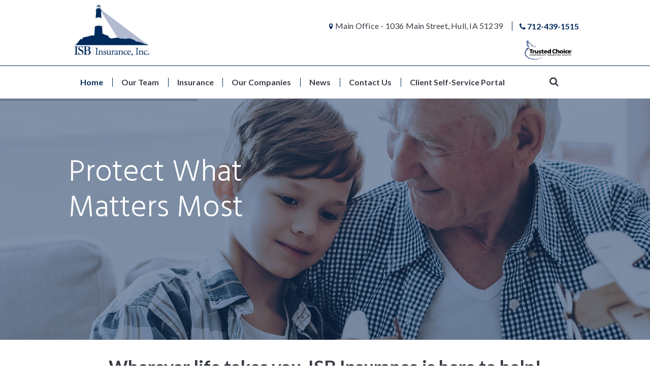

--- FILE ---
content_type: text/html; charset=UTF-8
request_url: https://isbinsurance.com/
body_size: 17521
content:
<!DOCTYPE html>
<html lang="en-US" class="scheme_original">

<head>
	<meta name='robots' content='index, follow, max-image-preview:large, max-snippet:-1, max-video-preview:-1' />
		<meta charset="UTF-8" />
		<meta name="viewport" content="width=device-width, initial-scale=1, maximum-scale=1">
		<meta name="format-detection" content="telephone=no">
	
		<link rel="profile" href="http://gmpg.org/xfn/11" />
		<link rel="pingback" href="https://isbinsurance.com/xmlrpc.php" />
		
	<!-- This site is optimized with the Yoast SEO plugin v26.6 - https://yoast.com/wordpress/plugins/seo/ -->
	<title>Home | Iowa State Bank Insurance, Inc.</title>
	<meta name="description" content="Home | Iowa State Bank Insurance, Inc. has experts in agriculture, auto, business, health, home and life insurance at 13 convenient locations in Northwest Iowa to serve you. We work with the nation&#039;s top insurance companies to provide you with the best coverage." />
	<link rel="canonical" href="https://isbinsurance.com/" />
	<meta property="og:locale" content="en_US" />
	<meta property="og:type" content="website" />
	<meta property="og:title" content="Home | Iowa State Bank Insurance, Inc." />
	<meta property="og:description" content="Home | Iowa State Bank Insurance, Inc. has experts in agriculture, auto, business, health, home and life insurance at 13 convenient locations in Northwest Iowa to serve you. We work with the nation&#039;s top insurance companies to provide you with the best coverage." />
	<meta property="og:url" content="https://isbinsurance.com/" />
	<meta property="og:site_name" content="Iowa State Bank Insurance Services Inc." />
	<meta property="article:modified_time" content="2025-02-25T15:19:24+00:00" />
	<meta name="twitter:card" content="summary_large_image" />
	<script type="application/ld+json" class="yoast-schema-graph">{"@context":"https://schema.org","@graph":[{"@type":"WebPage","@id":"https://isbinsurance.com/","url":"https://isbinsurance.com/","name":"Home | Iowa State Bank Insurance, Inc.","isPartOf":{"@id":"https://isbinsurance.com/#website"},"about":{"@id":"https://isbinsurance.com/#organization"},"datePublished":"2016-06-03T11:26:25+00:00","dateModified":"2025-02-25T15:19:24+00:00","description":"Home | Iowa State Bank Insurance, Inc. has experts in agriculture, auto, business, health, home and life insurance at 13 convenient locations in Northwest Iowa to serve you. We work with the nation's top insurance companies to provide you with the best coverage.","breadcrumb":{"@id":"https://isbinsurance.com/#breadcrumb"},"inLanguage":"en-US","potentialAction":[{"@type":"ReadAction","target":["https://isbinsurance.com/"]}]},{"@type":"BreadcrumbList","@id":"https://isbinsurance.com/#breadcrumb","itemListElement":[{"@type":"ListItem","position":1,"name":"Home"}]},{"@type":"WebSite","@id":"https://isbinsurance.com/#website","url":"https://isbinsurance.com/","name":"Iowa State Bank Insurance Services Inc.","description":"Iowa State Bank Insurance Services Inc. | Orange City, Iowa | Hull, Iowa | Sanborn, Iowa | Remsen, Iowa |  Ireton, Iowa | Paulina, Iowa | Sheldon, Iowa","publisher":{"@id":"https://isbinsurance.com/#organization"},"potentialAction":[{"@type":"SearchAction","target":{"@type":"EntryPoint","urlTemplate":"https://isbinsurance.com/?s={search_term_string}"},"query-input":{"@type":"PropertyValueSpecification","valueRequired":true,"valueName":"search_term_string"}}],"inLanguage":"en-US"},{"@type":"Organization","@id":"https://isbinsurance.com/#organization","name":"Iowa State Bank Insurance Services, Inc.","url":"https://isbinsurance.com/","logo":{"@type":"ImageObject","inLanguage":"en-US","@id":"https://isbinsurance.com/#/schema/logo/image/","url":"https://isbinsurance.com/wp-content/uploads/2018/11/IowaStateBankInsuranceIncLogo.png","contentUrl":"https://isbinsurance.com/wp-content/uploads/2018/11/IowaStateBankInsuranceIncLogo.png","width":400,"height":250,"caption":"Iowa State Bank Insurance Services, Inc."},"image":{"@id":"https://isbinsurance.com/#/schema/logo/image/"}}]}</script>
	<!-- / Yoast SEO plugin. -->


<link rel='dns-prefetch' href='//fonts.googleapis.com' />
<link rel="alternate" type="application/rss+xml" title="Iowa State Bank Insurance Services Inc. &raquo; Feed" href="https://isbinsurance.com/feed/" />
<link rel="alternate" title="oEmbed (JSON)" type="application/json+oembed" href="https://isbinsurance.com/wp-json/oembed/1.0/embed?url=https%3A%2F%2Fisbinsurance.com%2F" />
<link rel="alternate" title="oEmbed (XML)" type="text/xml+oembed" href="https://isbinsurance.com/wp-json/oembed/1.0/embed?url=https%3A%2F%2Fisbinsurance.com%2F&#038;format=xml" />
		<!-- This site uses the Google Analytics by MonsterInsights plugin v9.11.0 - Using Analytics tracking - https://www.monsterinsights.com/ -->
		<!-- Note: MonsterInsights is not currently configured on this site. The site owner needs to authenticate with Google Analytics in the MonsterInsights settings panel. -->
					<!-- No tracking code set -->
				<!-- / Google Analytics by MonsterInsights -->
		<style id='wp-img-auto-sizes-contain-inline-css' type='text/css'>
img:is([sizes=auto i],[sizes^="auto," i]){contain-intrinsic-size:3000px 1500px}
/*# sourceURL=wp-img-auto-sizes-contain-inline-css */
</style>
<style id='wp-emoji-styles-inline-css' type='text/css'>

	img.wp-smiley, img.emoji {
		display: inline !important;
		border: none !important;
		box-shadow: none !important;
		height: 1em !important;
		width: 1em !important;
		margin: 0 0.07em !important;
		vertical-align: -0.1em !important;
		background: none !important;
		padding: 0 !important;
	}
/*# sourceURL=wp-emoji-styles-inline-css */
</style>
<link rel='stylesheet' id='dashicons-css' href='https://isbinsurance.com/wp-includes/css/dashicons.min.css?ver=6.9' type='text/css' media='all' />
<link rel='stylesheet' id='essgrid-blocks-editor-css-css' href='https://isbinsurance.com/wp-content/plugins/essential-grid/admin/includes/builders/gutenberg/build/index.css?ver=1745897036' type='text/css' media='all' />
<link rel='stylesheet' id='insurance-ancora-font-google_fonts-style-css' href='//fonts.googleapis.com/css?family=Lato:300,300italic,400,400italic,700,700italic|Hind:400,300,500,600,700&#038;subset=latin,latin-ext' type='text/css' media='all' />
<link rel='stylesheet' id='insurance-ancora-fontello-style-css' href='https://isbinsurance.com/wp-content/themes/insurance-ancora/css/fontello/css/fontello.css' type='text/css' media='all' />
<link rel='stylesheet' id='insurance-ancora-main-style-css' href='https://isbinsurance.com/wp-content/themes/insurance-ancora-child/style.css' type='text/css' media='all' />
<link rel='stylesheet' id='insurance-ancora-animation-style-css' href='https://isbinsurance.com/wp-content/themes/insurance-ancora/fw/css/core.animation.css' type='text/css' media='all' />
<link rel='stylesheet' id='insurance-ancora-shortcodes-style-css' href='https://isbinsurance.com/wp-content/plugins/trx_utils/shortcodes/theme.shortcodes.css' type='text/css' media='all' />
<link rel='stylesheet' id='insurance-ancora-theme-style-css' href='https://isbinsurance.com/wp-content/themes/insurance-ancora/css/theme.css' type='text/css' media='all' />
<style id='insurance-ancora-theme-style-inline-css' type='text/css'>
  .sidebar_outer_logo .logo_main,.top_panel_wrap .logo_main,.top_panel_wrap .logo_fixed{height:252px} .top_panel_wrap .logo{margin-top:10px} .contacts_wrap .logo img{height:30px}
/*# sourceURL=insurance-ancora-theme-style-inline-css */
</style>
<link rel='stylesheet' id='insurance-ancora-plugin.instagram-widget-style-css' href='https://isbinsurance.com/wp-content/themes/insurance-ancora/css/plugin.instagram-widget.css' type='text/css' media='all' />
<link rel='stylesheet' id='insurance-ancora-responsive-style-css' href='https://isbinsurance.com/wp-content/themes/insurance-ancora/css/responsive.css' type='text/css' media='all' />
<link rel='stylesheet' id='mediaelement-css' href='https://isbinsurance.com/wp-includes/js/mediaelement/mediaelementplayer-legacy.min.css?ver=4.2.17' type='text/css' media='all' />
<link rel='stylesheet' id='wp-mediaelement-css' href='https://isbinsurance.com/wp-includes/js/mediaelement/wp-mediaelement.min.css?ver=6.9' type='text/css' media='all' />
<link rel='stylesheet' id='footer-credits-css' href='https://isbinsurance.com/wp-content/plugins/footer-putter/styles/footer-credits.css?ver=1.17' type='text/css' media='all' />
<link rel='stylesheet' id='js_composer_front-css' href='https://isbinsurance.com/wp-content/plugins/js_composer/assets/css/js_composer.min.css?ver=8.7.2' type='text/css' media='all' />
<link rel='stylesheet' id='tp-fontello-css' href='https://isbinsurance.com/wp-content/plugins/essential-grid/public/assets/font/fontello/css/fontello.css?ver=3.1.9' type='text/css' media='all' />
<link rel='stylesheet' id='esg-plugin-settings-css' href='https://isbinsurance.com/wp-content/plugins/essential-grid/public/assets/css/settings.css?ver=3.1.9' type='text/css' media='all' />
<link rel='stylesheet' id='wpgdprc-front-css-css' href='https://isbinsurance.com/wp-content/plugins/wp-gdpr-compliance/Assets/css/front.css?ver=1706585944' type='text/css' media='all' />
<style id='wpgdprc-front-css-inline-css' type='text/css'>
:root{--wp-gdpr--bar--background-color: #000000;--wp-gdpr--bar--color: #ffffff;--wp-gdpr--button--background-color: #000000;--wp-gdpr--button--background-color--darken: #000000;--wp-gdpr--button--color: #ffffff;}
/*# sourceURL=wpgdprc-front-css-inline-css */
</style>
<script type="text/javascript" src="https://isbinsurance.com/wp-includes/js/jquery/jquery.min.js?ver=3.7.1" id="jquery-core-js"></script>
<script type="text/javascript" src="https://isbinsurance.com/wp-includes/js/jquery/jquery-migrate.min.js?ver=3.4.1" id="jquery-migrate-js"></script>
<script type="text/javascript" src="//isbinsurance.com/wp-content/plugins/revslider/sr6/assets/js/rbtools.min.js?ver=6.7.29" async id="tp-tools-js"></script>
<script type="text/javascript" src="//isbinsurance.com/wp-content/plugins/revslider/sr6/assets/js/rs6.min.js?ver=6.7.32" async id="revmin-js"></script>
<script type="text/javascript" src="https://isbinsurance.com/wp-content/themes/insurance-ancora/fw/js/photostack/modernizr.min.js" id="modernizr-js"></script>
<script type="text/javascript" id="wpgdprc-front-js-js-extra">
/* <![CDATA[ */
var wpgdprcFront = {"ajaxUrl":"https://isbinsurance.com/wp-admin/admin-ajax.php","ajaxNonce":"9fea5c8235","ajaxArg":"security","pluginPrefix":"wpgdprc","blogId":"1","isMultiSite":"","locale":"en_US","showSignUpModal":"","showFormModal":"","cookieName":"wpgdprc-consent","consentVersion":"","path":"/","prefix":"wpgdprc"};
//# sourceURL=wpgdprc-front-js-js-extra
/* ]]> */
</script>
<script type="text/javascript" src="https://isbinsurance.com/wp-content/plugins/wp-gdpr-compliance/Assets/js/front.min.js?ver=1706585944" id="wpgdprc-front-js-js"></script>
<script></script><link rel="https://api.w.org/" href="https://isbinsurance.com/wp-json/" /><link rel="alternate" title="JSON" type="application/json" href="https://isbinsurance.com/wp-json/wp/v2/pages/335" /><link rel="EditURI" type="application/rsd+xml" title="RSD" href="https://isbinsurance.com/xmlrpc.php?rsd" />
<meta name="generator" content="WordPress 6.9" />
<link rel='shortlink' href='https://isbinsurance.com/' />
<meta name="generator" content="Powered by WPBakery Page Builder - drag and drop page builder for WordPress."/>
<meta name="generator" content="Powered by Slider Revolution 6.7.32 - responsive, Mobile-Friendly Slider Plugin for WordPress with comfortable drag and drop interface." />
<link rel="icon" href="https://isbinsurance.com/wp-content/uploads/2018/11/cropped-IowaStateBankInsuranceIncSiteIcon-32x32.jpg" sizes="32x32" />
<link rel="icon" href="https://isbinsurance.com/wp-content/uploads/2018/11/cropped-IowaStateBankInsuranceIncSiteIcon-192x192.jpg" sizes="192x192" />
<link rel="apple-touch-icon" href="https://isbinsurance.com/wp-content/uploads/2018/11/cropped-IowaStateBankInsuranceIncSiteIcon-180x180.jpg" />
<meta name="msapplication-TileImage" content="https://isbinsurance.com/wp-content/uploads/2018/11/cropped-IowaStateBankInsuranceIncSiteIcon-270x270.jpg" />
<script>function setREVStartSize(e){
			//window.requestAnimationFrame(function() {
				window.RSIW = window.RSIW===undefined ? window.innerWidth : window.RSIW;
				window.RSIH = window.RSIH===undefined ? window.innerHeight : window.RSIH;
				try {
					var pw = document.getElementById(e.c).parentNode.offsetWidth,
						newh;
					pw = pw===0 || isNaN(pw) || (e.l=="fullwidth" || e.layout=="fullwidth") ? window.RSIW : pw;
					e.tabw = e.tabw===undefined ? 0 : parseInt(e.tabw);
					e.thumbw = e.thumbw===undefined ? 0 : parseInt(e.thumbw);
					e.tabh = e.tabh===undefined ? 0 : parseInt(e.tabh);
					e.thumbh = e.thumbh===undefined ? 0 : parseInt(e.thumbh);
					e.tabhide = e.tabhide===undefined ? 0 : parseInt(e.tabhide);
					e.thumbhide = e.thumbhide===undefined ? 0 : parseInt(e.thumbhide);
					e.mh = e.mh===undefined || e.mh=="" || e.mh==="auto" ? 0 : parseInt(e.mh,0);
					if(e.layout==="fullscreen" || e.l==="fullscreen")
						newh = Math.max(e.mh,window.RSIH);
					else{
						e.gw = Array.isArray(e.gw) ? e.gw : [e.gw];
						for (var i in e.rl) if (e.gw[i]===undefined || e.gw[i]===0) e.gw[i] = e.gw[i-1];
						e.gh = e.el===undefined || e.el==="" || (Array.isArray(e.el) && e.el.length==0)? e.gh : e.el;
						e.gh = Array.isArray(e.gh) ? e.gh : [e.gh];
						for (var i in e.rl) if (e.gh[i]===undefined || e.gh[i]===0) e.gh[i] = e.gh[i-1];
											
						var nl = new Array(e.rl.length),
							ix = 0,
							sl;
						e.tabw = e.tabhide>=pw ? 0 : e.tabw;
						e.thumbw = e.thumbhide>=pw ? 0 : e.thumbw;
						e.tabh = e.tabhide>=pw ? 0 : e.tabh;
						e.thumbh = e.thumbhide>=pw ? 0 : e.thumbh;
						for (var i in e.rl) nl[i] = e.rl[i]<window.RSIW ? 0 : e.rl[i];
						sl = nl[0];
						for (var i in nl) if (sl>nl[i] && nl[i]>0) { sl = nl[i]; ix=i;}
						var m = pw>(e.gw[ix]+e.tabw+e.thumbw) ? 1 : (pw-(e.tabw+e.thumbw)) / (e.gw[ix]);
						newh =  (e.gh[ix] * m) + (e.tabh + e.thumbh);
					}
					var el = document.getElementById(e.c);
					if (el!==null && el) el.style.height = newh+"px";
					el = document.getElementById(e.c+"_wrapper");
					if (el!==null && el) {
						el.style.height = newh+"px";
						el.style.display = "block";
					}
				} catch(e){
					console.log("Failure at Presize of Slider:" + e)
				}
			//});
		  };</script>
		<style type="text/css" id="wp-custom-css">
			.wp-caption .wp-caption-text, .wp-caption .wp-caption-dd {display:none}
.top_panel_middle .logo 
{margin-bottom: 0em;}
.sc_item_descr
{color: #393d45}
.sc_section.alignleft .sc_item_title 
{font-weight: bolder}
.scheme_original h3
{font-weight: bolder}
.page_content_wrap {
    padding: 0em 0 0em;
}
.vc_btn3.vc_btn3-color-blue.vc_btn3-style-modern {
    color: #fff;
    border-color: #002a5c;
	background-color: #002a5c;}
.vc_btn3.vc_btn3-color-blue.vc_btn3-style-modern:hover, .vc_btn3.vc_btn3-color-blue.vc_btn3-style-modern:focus {
    color: #ffffff;
    border-color: #707070;
    background-color: #707070;
}
p {color: #393d45; font-size: 16px; }
.scheme_original .menu_main_nav > li > a {
    color: #393d45;
	text-transform:none;
	font-size: 16px;
}
.scheme_original .vc_row.inverse_colors .sc_form .sc_form_item.sc_form_button button {
    background-color: #d7d7d7 !important;
	color: #002a5c !important
}
.sc_form .sc_form_item.label_top label {
	color: #ffffff;}
.scheme_original .menu_main_nav > li ul li a {
    text-transform:none;
	color: #393d45
}
.gform_wrapper input:not([type=radio]):not([type=checkbox]):not([type=submit]):not([type=button]):not([type=image]):not([type=file]) {
    border: 1px solid #cccccc;
}
.gform_wrapper textarea.small {
   border: 1px solid #cccccc;
}
.slider_over_content_inner 
{display:none !important;}
.textwidget {font-size: 13px}
.i4ewOd-pzNkMb-haAclf {
    background-color: #002a5c;
}
.pagename h4{padding: 5px 0px 5px 0px;
	font-size: 26px;
margin: auto;}
h5 {color: #393D45 !important;}
	
@media only screen and (max-width: 767px)
{
	.vc_row.wpb_row.vc_row-fluid.isb_coverages div.wpb_text_column.wpb_content_element p
	{
		margin-top: 25px;
	  margin-bottom: -15px;
	}
	.sc_form_item.sc_form_field_checkbox label a
	{
		font-size: 1em;
	}
	.vc_row.wpb_row.vc_row-fluid.isb_products_list .vc_col-sm-3
	{
		padding-bottom: 7px;
	}
}


@media only screen and (max-width: 1023px)
{
	.header_mobile .logo {
	    padding-top: 20px;
	    padding-bottom: 15px;
	}
	.header_mobile .logo_main {
	    height: 85px !important;
	    margin: 0;
	}
	
	.vc_row.inverse_colors .sc_call_to_action_align_left .sc_call_to_action_info.column-5_6
	{
		text-align: center !important;
	    float: none !important;
	    margin: 0 auto !important;
	    width: 100% !important;
	}
	.vc_row.inverse_colors .sc_call_to_action_align_left .sc_call_to_action_title.sc_item_title
	{
		text-align: center !important;
		display:block;
	}
	.vc_row.inverse_colors .sc_call_to_action_align_left .sc_call_to_action_buttons.sc_item_buttons
	{
		display: block !important;
    	width: 100% !important;
	}
	.vc_row.inverse_colors .sc_call_to_action_align_left .sc_call_to_action_button.sc_item_button
	{
		display: block !important;
		float: none !important;
		margin:0 auto !important;
	}
	.vc_row.inverse_colors .sc_call_to_action_align_left .sc_call_to_action_featured.column-1_6
	{
		width: 100%;
	    margin: 0 auto;
	    text-align: center;
	}
	.vc_row.inverse_colors .sc_call_to_action_align_left .sc_call_to_action_featured.column-1_6 img
	{
		margin: 0 auto;
	    text-align: center;
	    float: none;
	    max-width:120px;
	}
}

@media only screen and (max-width: 480px)
{
	.header_mobile .logo_main {
	    height: 65px !important;
	    margin: 0;
	}
}
	
   		</style>
		<style type="text/css" data-type="vc_shortcodes-custom-css">.vc_custom_1544117981297{margin-bottom: 10px !important;padding-top: 5px !important;padding-bottom: 10px !important;}.vc_custom_1544118956451{padding-top: 20px !important;padding-bottom: 20px !important;}.vc_custom_1548187709855{padding-top: px !important;}.vc_custom_1548187709855{padding-top: px !important;}.vc_custom_1544126637841{padding-top: 3.5em !important;padding-bottom: 3.5em !important;background-color: #393d45 !important;}.vc_custom_1546978820498{background-color: #002a5c !important;}.vc_custom_1544133660897{padding-top: 25px !important;}.vc_custom_1548105022943{padding-bottom: 30px !important;}.vc_custom_1548105031301{padding-bottom: 30px !important;}.vc_custom_1548105040133{padding-bottom: 30px !important;}.vc_custom_1545926183262{padding-top: 30px !important;padding-bottom: 30px !important;}.vc_custom_1548105046355{padding-bottom: 30px !important;}.vc_custom_1548105053881{padding-bottom: 30px !important;}.vc_custom_1548105060372{padding-bottom: 30px !important;}.vc_custom_1548105066809{padding-bottom: 30px !important;}.vc_custom_1548105076978{padding-bottom: 30px !important;}.vc_custom_1549316632316{padding-bottom: 30px !important;}.vc_custom_1465213266058{padding-top: 1em !important;padding-bottom: 1.5em !important;}</style><noscript><style> .wpb_animate_when_almost_visible { opacity: 1; }</style></noscript><link rel='stylesheet' id='insurance-ancora-messages-style-css' href='https://isbinsurance.com/wp-content/themes/insurance-ancora/fw/js/core.messages/core.messages.css' type='text/css' media='all' />
<link rel='stylesheet' id='rs-plugin-settings-css' href='//isbinsurance.com/wp-content/plugins/revslider/sr6/assets/css/rs6.css?ver=6.7.32' type='text/css' media='all' />
<style id='rs-plugin-settings-inline-css' type='text/css'>
#rs-demo-id {}
/*# sourceURL=rs-plugin-settings-inline-css */
</style>
</head>

<body class="home wp-singular page-template-default page page-id-335 wp-theme-insurance-ancora wp-child-theme-insurance-ancora-child insurance_ancora_body body_style_wide body_filled article_style_stretch layout_single-standard template_single-standard scheme_original top_panel_show top_panel_above sidebar_hide sidebar_outer_hide wpb-js-composer js-comp-ver-8.7.2 vc_responsive">

	<a id="toc_home" class="sc_anchor" title="Home" data-description="&lt;i&gt;Return to Home&lt;/i&gt; - &lt;br&gt;navigate to home page of the site" data-icon="icon-home" data-url="https://isbinsurance.com/" data-separator="yes"></a><a id="toc_top" class="sc_anchor" title="To Top" data-description="&lt;i&gt;Back to top&lt;/i&gt; - &lt;br&gt;scroll to top of the page" data-icon="icon-double-up" data-url="" data-separator="yes"></a>
	
	
	
	<div class="body_wrap">

		
		<div class="page_wrap">

					
		<div class="top_panel_fixed_wrap"></div>

		<header class="top_panel_wrap top_panel_style_1 scheme_original">
			<div class="top_panel_wrap_inner top_panel_inner_style_1 top_panel_position_above">
			
			
			<div class="top_panel_middle" >
				<div class="content_wrap">
					<div class="columns_wrap columns_fluid">
						<div class="column-2_5 contact_logo">
									<div class="logo">
			<a href="https://isbinsurance.com/"><img src="https://isbinsurance.com/wp-content/uploads/2018/11/IowaStateBankInsuranceIncLogo.png" class="logo_main" alt="IowaStateBankInsuranceIncLogo" width="400" height="250"></a>
		</div>
								</div><div class="column-3_5 contact_field_wrapper">
							<div class="contact_field contact_trusted_choice">
								<img src="https://isbinsurance.com/wp-content/uploads/2019/01/horizontal-blue-back-on-transparent-1.png" />
							</div>
                            <div class="contact_field contact_phone">
                                <span class="contact_icon icon-phone-1"></span>
                                <span class="contact_label contact_phone"><a href="tel:712-439-1515">712-439-1515</a></span>
                            </div>
                            <div class="contact_field contact_address">
                                <span class="contact_icon icon-location"></span>
                                <span class="contact_address_2">Main Office - 1036 Main Street,</span>
                                <span class="contact_address_1">Hull, IA 51239</span>
                            </div>
							<div class="contact_field contact_trusted_choice_bottom">
								<img src="https://isbinsurance.com/wp-content/uploads/2019/01/horizontal-blue-back-on-transparent-1.png" />
							</div>
							</div>                    </div>
				</div>
			</div>

			<div class="top_panel_bottom">
				<div class="content_wrap clearfix">
					<nav class="menu_main_nav_area menu_hover_fade">
						<ul id="menu_main" class="menu_main_nav"><li id="menu-item-362" class="menu-item menu-item-type-post_type menu-item-object-page menu-item-home current-menu-item page_item page-item-335 current_page_item menu-item-362"><a href="https://isbinsurance.com/" aria-current="page"><span>Home</span></a></li>
<li id="menu-item-411" class="menu-item menu-item-type-post_type menu-item-object-page menu-item-411"><a href="https://isbinsurance.com/our-team/"><span>Our Team</span></a></li>
<li id="menu-item-555" class="menu-item menu-item-type-post_type menu-item-object-page menu-item-has-children menu-item-555"><a href="https://isbinsurance.com/insurance/"><span>Insurance</span></a>
<ul class="sub-menu">
	<li id="menu-item-824" class="menu-item menu-item-type-post_type menu-item-object-page menu-item-824"><a href="https://isbinsurance.com/insurance/auto-insurance/"><span>Auto Insurance</span></a></li>
	<li id="menu-item-823" class="menu-item menu-item-type-post_type menu-item-object-page menu-item-823"><a href="https://isbinsurance.com/insurance/business-insurance/"><span>Business Insurance</span></a></li>
	<li id="menu-item-1552" class="menu-item menu-item-type-post_type menu-item-object-page menu-item-1552"><a href="https://isbinsurance.com/insurance/crop-insurance/"><span>Crop Insurance</span></a></li>
	<li id="menu-item-825" class="menu-item menu-item-type-post_type menu-item-object-page menu-item-825"><a href="https://isbinsurance.com/insurance/farm-insurance/"><span>Farm Insurance</span></a></li>
	<li id="menu-item-822" class="menu-item menu-item-type-post_type menu-item-object-page menu-item-has-children menu-item-822"><a href="https://isbinsurance.com/insurance/health-insurance/"><span>Health Insurance</span></a>
	<ul class="sub-menu">
		<li id="menu-item-1724" class="menu-item menu-item-type-post_type menu-item-object-page menu-item-1724"><a href="https://isbinsurance.com/insurance/health-insurance/individual/"><span>Individual</span></a></li>
		<li id="menu-item-1725" class="menu-item menu-item-type-post_type menu-item-object-page menu-item-1725"><a href="https://isbinsurance.com/insurance/health-insurance/over-65/"><span>Over 65</span></a></li>
		<li id="menu-item-1726" class="menu-item menu-item-type-post_type menu-item-object-page menu-item-1726"><a href="https://isbinsurance.com/insurance/health-insurance/long-term-care/"><span>Long-Term Care</span></a></li>
		<li id="menu-item-1727" class="menu-item menu-item-type-post_type menu-item-object-page menu-item-1727"><a href="https://isbinsurance.com/insurance/health-insurance/group/"><span>Group</span></a></li>
	</ul>
</li>
	<li id="menu-item-821" class="menu-item menu-item-type-post_type menu-item-object-page menu-item-821"><a href="https://isbinsurance.com/insurance/homeowners-insurance/"><span>Homeowners Insurance</span></a></li>
	<li id="menu-item-820" class="menu-item menu-item-type-post_type menu-item-object-page menu-item-820"><a href="https://isbinsurance.com/insurance/life-insurance/"><span>Life Insurance</span></a></li>
	<li id="menu-item-1534" class="menu-item menu-item-type-post_type menu-item-object-page menu-item-1534"><a href="https://isbinsurance.com/insurance/specialty-insurance/"><span>Specialty Insurance</span></a></li>
	<li id="menu-item-2190" class="menu-item menu-item-type-post_type menu-item-object-page menu-item-2190"><a href="https://isbinsurance.com/insurance/umbrella-insurance/"><span>Umbrella Insurance</span></a></li>
</ul>
</li>
<li id="menu-item-1564" class="menu-item menu-item-type-post_type menu-item-object-page menu-item-1564"><a href="https://isbinsurance.com/our-companies/"><span>Our Companies</span></a></li>
<li id="menu-item-2325" class="menu-item menu-item-type-post_type menu-item-object-page menu-item-2325"><a href="https://isbinsurance.com/news/"><span>News</span></a></li>
<li id="menu-item-508" class="menu-item menu-item-type-post_type menu-item-object-page menu-item-508"><a href="https://isbinsurance.com/contact-us/"><span>Contact Us</span></a></li>
<li id="menu-item-2352" class="menu-item menu-item-type-post_type menu-item-object-page menu-item-2352"><a href="https://isbinsurance.com/client-self-service-portal/"><span>Client Self-Service Portal</span></a></li>
</ul>					</nav>
					<div class="search_wrap search_style_fullscreen search_state_closed">
						<div class="search_form_wrap">
							<form role="search" method="get" class="search_form" action="https://isbinsurance.com/">
								<button type="submit" class="search_submit icon-search" title="Open search"></button>
								<input type="text" class="search_field" placeholder="Search" value="" name="s" /><a class="search_close icon-cancel"></a></form>
						</div></div>
				</div>
			</div>

			</div>
		</header>

			<div class="header_mobile">
		<div class="content_wrap">
			<div class="menu_button icon-menu"></div>
					<div class="logo">
			<a href="https://isbinsurance.com/"><img src="https://isbinsurance.com/wp-content/uploads/2018/11/IowaStateBankInsuranceIncLogo.png" class="logo_main" alt="IowaStateBankInsuranceIncLogo" width="400" height="250"></a>
		</div>
				</div>
		<div class="side_wrap">
			<div class="close">Close</div>
			<div class="panel_top">
				<nav class="menu_main_nav_area">
					<ul id="menu_mobile" class="menu_main_nav"><li class="menu-item menu-item-type-post_type menu-item-object-page menu-item-home current-menu-item page_item page-item-335 current_page_item menu-item-362"><a href="https://isbinsurance.com/" aria-current="page"><span>Home</span></a></li>
<li class="menu-item menu-item-type-post_type menu-item-object-page menu-item-411"><a href="https://isbinsurance.com/our-team/"><span>Our Team</span></a></li>
<li class="menu-item menu-item-type-post_type menu-item-object-page menu-item-has-children menu-item-555"><a href="https://isbinsurance.com/insurance/"><span>Insurance</span></a>
<ul class="sub-menu">
	<li class="menu-item menu-item-type-post_type menu-item-object-page menu-item-824"><a href="https://isbinsurance.com/insurance/auto-insurance/"><span>Auto Insurance</span></a></li>
	<li class="menu-item menu-item-type-post_type menu-item-object-page menu-item-823"><a href="https://isbinsurance.com/insurance/business-insurance/"><span>Business Insurance</span></a></li>
	<li class="menu-item menu-item-type-post_type menu-item-object-page menu-item-1552"><a href="https://isbinsurance.com/insurance/crop-insurance/"><span>Crop Insurance</span></a></li>
	<li class="menu-item menu-item-type-post_type menu-item-object-page menu-item-825"><a href="https://isbinsurance.com/insurance/farm-insurance/"><span>Farm Insurance</span></a></li>
	<li class="menu-item menu-item-type-post_type menu-item-object-page menu-item-has-children menu-item-822"><a href="https://isbinsurance.com/insurance/health-insurance/"><span>Health Insurance</span></a>
	<ul class="sub-menu">
		<li class="menu-item menu-item-type-post_type menu-item-object-page menu-item-1724"><a href="https://isbinsurance.com/insurance/health-insurance/individual/"><span>Individual</span></a></li>
		<li class="menu-item menu-item-type-post_type menu-item-object-page menu-item-1725"><a href="https://isbinsurance.com/insurance/health-insurance/over-65/"><span>Over 65</span></a></li>
		<li class="menu-item menu-item-type-post_type menu-item-object-page menu-item-1726"><a href="https://isbinsurance.com/insurance/health-insurance/long-term-care/"><span>Long-Term Care</span></a></li>
		<li class="menu-item menu-item-type-post_type menu-item-object-page menu-item-1727"><a href="https://isbinsurance.com/insurance/health-insurance/group/"><span>Group</span></a></li>
	</ul>
</li>
	<li class="menu-item menu-item-type-post_type menu-item-object-page menu-item-821"><a href="https://isbinsurance.com/insurance/homeowners-insurance/"><span>Homeowners Insurance</span></a></li>
	<li class="menu-item menu-item-type-post_type menu-item-object-page menu-item-820"><a href="https://isbinsurance.com/insurance/life-insurance/"><span>Life Insurance</span></a></li>
	<li class="menu-item menu-item-type-post_type menu-item-object-page menu-item-1534"><a href="https://isbinsurance.com/insurance/specialty-insurance/"><span>Specialty Insurance</span></a></li>
	<li class="menu-item menu-item-type-post_type menu-item-object-page menu-item-2190"><a href="https://isbinsurance.com/insurance/umbrella-insurance/"><span>Umbrella Insurance</span></a></li>
</ul>
</li>
<li class="menu-item menu-item-type-post_type menu-item-object-page menu-item-1564"><a href="https://isbinsurance.com/our-companies/"><span>Our Companies</span></a></li>
<li class="menu-item menu-item-type-post_type menu-item-object-page menu-item-2325"><a href="https://isbinsurance.com/news/"><span>News</span></a></li>
<li class="menu-item menu-item-type-post_type menu-item-object-page menu-item-508"><a href="https://isbinsurance.com/contact-us/"><span>Contact Us</span></a></li>
<li class="menu-item menu-item-type-post_type menu-item-object-page menu-item-2352"><a href="https://isbinsurance.com/client-self-service-portal/"><span>Client Self-Service Portal</span></a></li>
</ul>				</nav>
							</div>
			
			
			<div class="panel_bottom">
							</div>
		</div>
		<div class="mask"></div>
	</div>		<section class="slider_wrap slider_fullwide slider_engine_revo slider_alias_home-1 slider_with_over_content">
			
			<!-- START Home 1 REVOLUTION SLIDER 6.7.32 --><p class="rs-p-wp-fix"></p>
			<rs-module-wrap id="rev_slider_1_1_wrapper" data-source="gallery" style="visibility:hidden;background:transparent;padding:0;margin:0px auto;margin-top:0;margin-bottom:0;">
				<rs-module id="rev_slider_1_1" style="" data-version="6.7.32">
					<rs-slides style="overflow: hidden; position: absolute;">
						<rs-slide style="position: absolute;" data-key="rs-1" data-title="Slide" data-anim="adpr:false;">
							<img src="//isbinsurance.com/wp-content/plugins/revslider/sr6/assets/assets/dummy.png" alt="" title="Home" class="rev-slidebg tp-rs-img rs-lazyload" data-lazyload="//isbinsurance.com/wp-content/uploads/2018/12/HPSLider2.jpg" data-panzoom="d:10000;ss:100;se:110;os:-50/100;oe:100/-50;" data-no-retina>
<!--
							--><rs-layer
								id="slider-1-slide-1-layer-1" 
								class="Home-Title"
								data-type="text"
								data-color="rgba(255, 255, 255, 1)"
								data-rsp_ch="on"
								data-xy="y:112px;"
								data-text="s:60;l:70;fw:300;"
								data-frame_0="x:right;o:1;skX:-85px;tp:600;"
								data-frame_1="tp:600;e:power2.out;st:500;sp:1000;sR:500;"
								data-frame_999="o:0;tp:600;e:nothing;st:w;sR:7500;"
								style="z-index:5;font-family:'Hind';"
							>Protect What <br>Matters Most 
							</rs-layer><!--
-->					</rs-slide>
						<rs-slide style="position: absolute;" data-key="rs-2" data-title="Slide" data-anim="adpr:false;">
							<img src="//isbinsurance.com/wp-content/plugins/revslider/sr6/assets/assets/dummy.png" alt="" title="Home" class="rev-slidebg tp-rs-img rs-lazyload" data-lazyload="//isbinsurance.com/wp-content/uploads/2018/12/HPSLider6.jpg" data-panzoom="d:10000;ss:100;se:110;os:-50/100;oe:100/-50;" data-no-retina>
<!--
							--><rs-layer
								id="slider-1-slide-2-layer-1" 
								class="Home-Title"
								data-type="text"
								data-color="rgba(255, 255, 255, 1)"
								data-rsp_ch="on"
								data-xy="y:112px;"
								data-text="s:60;l:70;fw:300;"
								data-frame_0="x:right;o:1;skX:-85px;tp:600;"
								data-frame_1="tp:600;e:power2.out;st:500;sp:1000;sR:500;"
								data-frame_999="o:0;tp:600;e:nothing;st:w;sR:7500;"
								style="z-index:5;font-family:'Hind';"
							>Let One of Our Experts<br>Take Care of You 
							</rs-layer><!--
-->					</rs-slide>
						<rs-slide style="position: absolute;" data-key="rs-3" data-title="Slide" data-anim="adpr:false;">
							<img src="//isbinsurance.com/wp-content/plugins/revslider/sr6/assets/assets/dummy.png" alt="" title="Home" class="rev-slidebg tp-rs-img rs-lazyload" data-lazyload="//isbinsurance.com/wp-content/uploads/2018/12/HPSLider4.jpg" data-panzoom="d:10000;ss:100;se:110;os:-50/100;oe:100/-50;" data-no-retina>
<!--
							--><rs-layer
								id="slider-1-slide-3-layer-1" 
								class="Home-Title"
								data-type="text"
								data-color="rgba(255, 255, 255, 1)"
								data-rsp_ch="on"
								data-xy="y:127px;"
								data-text="s:60;l:70;fw:300;"
								data-frame_0="x:right;o:1;skX:-85px;tp:600;"
								data-frame_1="tp:600;e:power2.out;st:500;sp:1000;sR:500;"
								data-frame_999="o:0;tp:600;e:nothing;st:w;sR:7500;"
								style="z-index:5;font-family:'Hind';"
							>Plan For<br>Their Future 
							</rs-layer><!--
-->					</rs-slide>
					</rs-slides>
				</rs-module>
				<script>
					setREVStartSize({c: 'rev_slider_1_1',rl:[1240,1024,768,480],el:[],gw:[1170],gh:[475],type:'standard',justify:'',layout:'fullwidth',mh:"0"});if (window.RS_MODULES!==undefined && window.RS_MODULES.modules!==undefined && window.RS_MODULES.modules["revslider11"]!==undefined) {window.RS_MODULES.modules["revslider11"].once = false;window.revapi1 = undefined;if (window.RS_MODULES.checkMinimal!==undefined) window.RS_MODULES.checkMinimal()}
				</script>
			</rs-module-wrap>
			<!-- END REVOLUTION SLIDER -->
<div class="slider_over_content scheme_dark"><div class="slider_over_content_inner"><div class="sc_content content_wrap"><div class="sc_section margin_top_huge margin_bottom_huge column-1_3"><div class="sc_section_inner"><div class="sc_section_content_wrap"><div  id="sc_form_11790106_wrap" class="sc_form_wrap"><div  id="sc_form_11790106" class="sc_form sc_form_style_form_custom margin_top_large">		<form  id="sc_form_11790106_form"			class="sc_input_hover_default"
			data-formtype="form_custom" 
			method="post" 
			action="https://isbinsurance.com/wp-admin/admin-ajax.php">
			<div class="sc_form_item sc_form_item_select sc_form_field label_top"><div class="sc_form_select_container"><select id="sc_form_11790106_1" name="select"><option value="default">Select Insurance Product</option><option value="ag">Agriculture</option><option value="auto">Auto</option><option value="business">Business</option><option value="homeowners">Homeowners</option><option value="health">Health</option><option value="life">Life</option></select></div></div><div class="sc_form_item sc_form_item_text sc_form_field label_over"><input type="text" id="sc_form_11790106_2" name="zip" placeholder="Enter ZipCode"></div><div class="sc_form_item sc_form_item_button sc_form_button label_top"><div class="sc_form_item sc_form_field_checkbox">
                                 <input type="checkbox" id="i_agree_privacy_policy_sc_form_custom1" name="i_agree_privacy_policy" class="sc_form_privacy_checkbox" value="1">
                                 <label for="i_agree_privacy_policy_sc_form_custom1">I agree that my submitted data is being collected and stored. For further details on handling user data, see our <a href="https://isbinsurance.com/privacy-policy/" target="_blank">Privacy Policy</a></label>
                             </div><button id="sc_form_11790106_3">get a quote</button></div>			<div class="result sc_infobox"></div>
		</form>
		</div></div></div></div></div></div></div><div class="slider_over_button icon-double-left"></div><div class="slider_over_close icon-cancel"></div></div>		</section>
		
			<div class="page_content_wrap page_paddings_no">

				
<div class="content_wrap">
<div class="content">
<article class="itemscope post_item post_item_single post_featured_default post_format_standard post-335 page type-page status-publish hentry" itemscope itemtype="http://schema.org/Article">
<section class="post_content" itemprop="articleBody"><div class="wpb-content-wrapper"><div class="vc_row wpb_row vc_row-fluid vc_custom_1544117981297"><div class="wpb_column vc_column_container vc_col-sm-12"><div class="vc_column-inner"><div class="wpb_wrapper">
	<div class="wpb_text_column wpb_content_element vc_custom_1544133660897" >
		<div class="wpb_wrapper">
			<p style="font-size: 36px; line-height: 1.3em; text-align: center;"><strong>Wherever life takes you, ISB Insurance is here to help!</strong></p>

		</div>
	</div>
</div></div></div></div><div class="vc_row wpb_row vc_row-fluid"><div class="wpb_column vc_column_container vc_col-sm-12"><div class="vc_column-inner"><div class="wpb_wrapper">
	<div class="wpb_text_column wpb_content_element" >
		<div class="wpb_wrapper">
			<p style="text-align: center;">ISB Insurance has agents to help you with your auto, business, crop, farm, health, home, life and specialty insurance at six convenient locations in northwest Iowa to serve you.<br />
We work with the nation&#8217;s top insurance companies to provide you with optimal coverage at a competitive rate to protect all the valuable things in your life.<br />
Wherever life takes you, ISB Insurance is here to help!</p>

		</div>
	</div>
</div></div></div></div><div class="vc_row wpb_row vc_row-fluid vc_custom_1544118956451"><div class="wpb_column vc_column_container vc_col-sm-12"><div class="vc_column-inner"><div class="wpb_wrapper">
	<div class="wpb_text_column wpb_content_element" >
		<div class="wpb_wrapper">
			<p style="font-size: 24px; line-height: 1.3em; text-align: center;"><strong>With over 250 years of combined insurance experience, let one of</strong><br />
<strong>the agents at ISB Insurance help you find the coverage that&#8217;s right for you.</strong></p>

		</div>
	</div>
</div></div></div></div><div class="vc_row wpb_row vc_row-fluid"><div class="wpb_column vc_column_container vc_col-sm-12"><div class="vc_column-inner"><div class="wpb_wrapper"><div class="vc_empty_space"   style="height: 32px"><span class="vc_empty_space_inner"></span></div></div></div></div></div><div class="vc_row wpb_row vc_row-fluid isb_coverages"><div class="wpb_column vc_column_container vc_col-sm-4"><div class="vc_column-inner"><div class="wpb_wrapper">
	<div class="wpb_text_column wpb_content_element vc_custom_1548105022943" >
		<div class="wpb_wrapper">
			<p style="text-align: center; font-size: 22px;"><strong>Auto<br />
Insurance</strong></p>

		</div>
	</div>

	<div  class="wpb_single_image wpb_content_element vc_align_center wpb_content_element">
		
		<figure class="wpb_wrapper vc_figure">
			<a href="https://isbinsurance.com/insurance/auto-insurance/" target="_self" class="vc_single_image-wrapper   vc_box_border_grey"><img fetchpriority="high" decoding="async" width="300" height="200" src="https://isbinsurance.com/wp-content/uploads/2018/12/insurancepageauto2-300x200.jpg" class="vc_single_image-img attachment-medium" alt="Auto Insurance | Insurance page | Iowa State Bank Insurance, Inc. | Hull, Iowa" title="Auto Insurance | Insurance page | Iowa State Bank Insurance, Inc. | Hull, Iowa" srcset="https://isbinsurance.com/wp-content/uploads/2018/12/insurancepageauto2-300x200.jpg 300w, https://isbinsurance.com/wp-content/uploads/2018/12/insurancepageauto2.jpg 600w" sizes="(max-width: 300px) 100vw, 300px" /></a>
		</figure>
	</div>
</div></div></div><div class="wpb_column vc_column_container vc_col-sm-4"><div class="vc_column-inner"><div class="wpb_wrapper">
	<div class="wpb_text_column wpb_content_element vc_custom_1548105031301" >
		<div class="wpb_wrapper">
			<p style="text-align: center; font-size: 22px;"><strong>Business<br />
Insurance</strong></p>

		</div>
	</div>

	<div  class="wpb_single_image wpb_content_element vc_align_center wpb_content_element">
		
		<figure class="wpb_wrapper vc_figure">
			<a href="https://isbinsurance.com/insurance/business-insurance/" target="_self" class="vc_single_image-wrapper   vc_box_border_grey"><img decoding="async" width="300" height="200" src="https://isbinsurance.com/wp-content/uploads/2018/12/insurancepagebus1-300x200.jpg" class="vc_single_image-img attachment-medium" alt="Business Insurance | Insurance page | Iowa State Bank Insurance, Inc. | Hull, Iowa" title="Business Insurance | Insurance page | Iowa State Bank Insurance, Inc. | Hull, Iowa" srcset="https://isbinsurance.com/wp-content/uploads/2018/12/insurancepagebus1-300x200.jpg 300w, https://isbinsurance.com/wp-content/uploads/2018/12/insurancepagebus1.jpg 600w" sizes="(max-width: 300px) 100vw, 300px" /></a>
		</figure>
	</div>
</div></div></div><div class="wpb_column vc_column_container vc_col-sm-4"><div class="vc_column-inner"><div class="wpb_wrapper">
	<div class="wpb_text_column wpb_content_element vc_custom_1548105040133" >
		<div class="wpb_wrapper">
			<p style="text-align: center; font-size: 22px;"><strong>Crop<br />
Insurance</strong></p>

		</div>
	</div>

	<div  class="wpb_single_image wpb_content_element vc_align_center wpb_content_element">
		
		<figure class="wpb_wrapper vc_figure">
			<a href="https://isbinsurance.com/insurance/crop-insurance/" target="_self" class="vc_single_image-wrapper   vc_box_border_grey"><img decoding="async" width="300" height="200" src="https://isbinsurance.com/wp-content/uploads/2018/12/insurancepagecrop1-300x200.jpg" class="vc_single_image-img attachment-medium" alt="Crop Insurance | Insurance page | Iowa State Bank Insurance, Inc. | Hull, Iowa" title="Crop Insurance | Insurance page | Iowa State Bank Insurance, Inc. | Hull, Iowa" srcset="https://isbinsurance.com/wp-content/uploads/2018/12/insurancepagecrop1-300x200.jpg 300w, https://isbinsurance.com/wp-content/uploads/2018/12/insurancepagecrop1.jpg 600w" sizes="(max-width: 300px) 100vw, 300px" /></a>
		</figure>
	</div>
</div></div></div></div><div class="vc_row wpb_row vc_row-fluid"><div class="wpb_column vc_column_container vc_col-sm-12"><div class="vc_column-inner"><div class="wpb_wrapper"><div class="vc_separator wpb_content_element vc_separator_align_center vc_sep_width_100 vc_sep_pos_align_center vc_separator_no_text vc_custom_1545926183262 wpb_content_element  vc_custom_1545926183262 wpb_content_element" ><span class="vc_sep_holder vc_sep_holder_l"><span style="border-color:#002a5c;" class="vc_sep_line"></span></span><span class="vc_sep_holder vc_sep_holder_r"><span style="border-color:#002a5c;" class="vc_sep_line"></span></span>
</div></div></div></div></div><div class="vc_row wpb_row vc_row-fluid isb_coverages vc_custom_1548187709855"><div class="wpb_column vc_column_container vc_col-sm-4"><div class="vc_column-inner"><div class="wpb_wrapper">
	<div class="wpb_text_column wpb_content_element vc_custom_1548105046355" >
		<div class="wpb_wrapper">
			<p style="text-align: center; font-size: 22px;"><strong>Farm<br />
Insurance</strong></p>

		</div>
	</div>

	<div  class="wpb_single_image wpb_content_element vc_align_center wpb_content_element">
		
		<figure class="wpb_wrapper vc_figure">
			<a href="https://isbinsurance.com/insurance/farm-insurance/" target="_self" class="vc_single_image-wrapper   vc_box_border_grey"><img loading="lazy" decoding="async" width="300" height="200" src="https://isbinsurance.com/wp-content/uploads/2018/12/insurancepageag1-300x200.jpg" class="vc_single_image-img attachment-medium" alt="Farm Insurance | Insurance page | Iowa State Bank Insurance, Inc. | Hull, Iowa" title="Farm Insurance | Insurance page | Iowa State Bank Insurance, Inc. | Hull, Iowa" srcset="https://isbinsurance.com/wp-content/uploads/2018/12/insurancepageag1-300x200.jpg 300w, https://isbinsurance.com/wp-content/uploads/2018/12/insurancepageag1.jpg 600w" sizes="auto, (max-width: 300px) 100vw, 300px" /></a>
		</figure>
	</div>
</div></div></div><div class="wpb_column vc_column_container vc_col-sm-4"><div class="vc_column-inner"><div class="wpb_wrapper">
	<div class="wpb_text_column wpb_content_element vc_custom_1548105053881" >
		<div class="wpb_wrapper">
			<p style="text-align: center; font-size: 22px;"><strong>Health<br />
Insurance</strong></p>

		</div>
	</div>

	<div  class="wpb_single_image wpb_content_element vc_align_center wpb_content_element">
		
		<figure class="wpb_wrapper vc_figure">
			<a href="https://isbinsurance.com/insurance/health-insurance/" target="_self" class="vc_single_image-wrapper   vc_box_border_grey"><img loading="lazy" decoding="async" width="300" height="200" src="https://isbinsurance.com/wp-content/uploads/2018/12/insurancepagehealth2-300x200.jpg" class="vc_single_image-img attachment-medium" alt="Health Insurance | Insurance page | Iowa State Bank Insurance, Inc. | Hull, Iowa" title="Health Insurance | Insurance page | Iowa State Bank Insurance, Inc. | Hull, Iowa" srcset="https://isbinsurance.com/wp-content/uploads/2018/12/insurancepagehealth2-300x200.jpg 300w, https://isbinsurance.com/wp-content/uploads/2018/12/insurancepagehealth2.jpg 600w" sizes="auto, (max-width: 300px) 100vw, 300px" /></a>
		</figure>
	</div>
</div></div></div><div class="wpb_column vc_column_container vc_col-sm-4"><div class="vc_column-inner"><div class="wpb_wrapper">
	<div class="wpb_text_column wpb_content_element vc_custom_1548105060372" >
		<div class="wpb_wrapper">
			<p style="text-align: center; font-size: 22px;"><strong>Homeowners<br />
Insurance</strong></p>

		</div>
	</div>

	<div  class="wpb_single_image wpb_content_element vc_align_center wpb_content_element">
		
		<figure class="wpb_wrapper vc_figure">
			<a href="https://isbinsurance.com/insurance/homeowners-insurance/" target="_self" class="vc_single_image-wrapper   vc_box_border_grey"><img loading="lazy" decoding="async" width="300" height="200" src="https://isbinsurance.com/wp-content/uploads/2018/12/insurancepagehome2-300x200.jpg" class="vc_single_image-img attachment-medium" alt="Homeowners Insurance | Insurance page | Iowa State Bank Insurance, Inc. | Hull, Iowa" title="Homeowners Insurance | Insurance page | Iowa State Bank Insurance, Inc. | Hull, Iowa" srcset="https://isbinsurance.com/wp-content/uploads/2018/12/insurancepagehome2-300x200.jpg 300w, https://isbinsurance.com/wp-content/uploads/2018/12/insurancepagehome2.jpg 600w" sizes="auto, (max-width: 300px) 100vw, 300px" /></a>
		</figure>
	</div>
</div></div></div></div><div class="vc_row wpb_row vc_row-fluid"><div class="wpb_column vc_column_container vc_col-sm-12"><div class="vc_column-inner"><div class="wpb_wrapper"><div class="vc_separator wpb_content_element vc_separator_align_center vc_sep_width_100 vc_sep_pos_align_center vc_separator_no_text vc_custom_1545926183262 wpb_content_element  vc_custom_1545926183262 wpb_content_element" ><span class="vc_sep_holder vc_sep_holder_l"><span style="border-color:#002a5c;" class="vc_sep_line"></span></span><span class="vc_sep_holder vc_sep_holder_r"><span style="border-color:#002a5c;" class="vc_sep_line"></span></span>
</div></div></div></div></div><div class="vc_row wpb_row vc_row-fluid isb_coverages vc_custom_1548187709855"><div class="wpb_column vc_column_container vc_col-sm-4"><div class="vc_column-inner"><div class="wpb_wrapper">
	<div class="wpb_text_column wpb_content_element vc_custom_1548105066809" >
		<div class="wpb_wrapper">
			<p style="text-align: center; font-size: 22px;"><strong>Life<br />
Insurance</strong></p>

		</div>
	</div>

	<div  class="wpb_single_image wpb_content_element vc_align_center wpb_content_element">
		
		<figure class="wpb_wrapper vc_figure">
			<a href="https://isbinsurance.com/insurance/life-insurance/" target="_self" class="vc_single_image-wrapper   vc_box_border_grey"><img loading="lazy" decoding="async" width="300" height="200" src="https://isbinsurance.com/wp-content/uploads/2018/12/insurancepagehealth3-300x200.jpg" class="vc_single_image-img attachment-medium" alt="Life Insurance | Insurance page | Iowa State Bank Insurance, Inc. | Hull, Iowa" title="Life Insurance | Insurance page | Iowa State Bank Insurance, Inc. | Hull, Iowa" srcset="https://isbinsurance.com/wp-content/uploads/2018/12/insurancepagehealth3-300x200.jpg 300w, https://isbinsurance.com/wp-content/uploads/2018/12/insurancepagehealth3.jpg 600w" sizes="auto, (max-width: 300px) 100vw, 300px" /></a>
		</figure>
	</div>
</div></div></div><div class="wpb_column vc_column_container vc_col-sm-4"><div class="vc_column-inner"><div class="wpb_wrapper">
	<div class="wpb_text_column wpb_content_element vc_custom_1548105076978" >
		<div class="wpb_wrapper">
			<p style="text-align: center; font-size: 22px;"><strong>Specialty<br />
Insurance</strong></p>

		</div>
	</div>

	<div  class="wpb_single_image wpb_content_element vc_align_center wpb_content_element">
		
		<figure class="wpb_wrapper vc_figure">
			<a href="https://isbinsurance.com/insurance/specialty-insurance/" target="_self" class="vc_single_image-wrapper   vc_box_border_grey"><img loading="lazy" decoding="async" width="300" height="200" src="https://isbinsurance.com/wp-content/uploads/2018/12/specialtyinsurance1-300x200.jpg" class="vc_single_image-img attachment-medium" alt="Specialty Insurance | Insurance page | Iowa State Bank Insurance, Inc. | Hull, Iowa" title="Specialty Insurance | Insurance page | Iowa State Bank Insurance, Inc. | Hull, Iowa" srcset="https://isbinsurance.com/wp-content/uploads/2018/12/specialtyinsurance1-300x200.jpg 300w, https://isbinsurance.com/wp-content/uploads/2018/12/specialtyinsurance1.jpg 600w" sizes="auto, (max-width: 300px) 100vw, 300px" /></a>
		</figure>
	</div>
</div></div></div><div class="wpb_column vc_column_container vc_col-sm-4"><div class="vc_column-inner"><div class="wpb_wrapper">
	<div class="wpb_text_column wpb_content_element vc_custom_1549316632316" >
		<div class="wpb_wrapper">
			<p style="text-align: center; font-size: 22px;"><strong>Umbrella<br />
Insurance</strong></p>

		</div>
	</div>

	<div  class="wpb_single_image wpb_content_element vc_align_center wpb_content_element">
		
		<figure class="wpb_wrapper vc_figure">
			<a href="https://isbinsurance.com/insurance/umbrella-insurance/" target="_self" class="vc_single_image-wrapper   vc_box_border_grey"><img loading="lazy" decoding="async" width="300" height="200" src="https://isbinsurance.com/wp-content/uploads/2019/02/umbrellainsurance1-300x200.jpg" class="vc_single_image-img attachment-medium" alt="Umbrella Insurance | Insurance page | Iowa State Bank Insurance, Inc. | Hull, Iowa" title="Umbrella Insurance | Insurance page | Iowa State Bank Insurance, Inc. | Hull, Iowa" srcset="https://isbinsurance.com/wp-content/uploads/2019/02/umbrellainsurance1-300x200.jpg 300w, https://isbinsurance.com/wp-content/uploads/2019/02/umbrellainsurance1.jpg 600w" sizes="auto, (max-width: 300px) 100vw, 300px" /></a>
		</figure>
	</div>
</div></div></div></div><div class="vc_row wpb_row vc_row-fluid"><div class="wpb_column vc_column_container vc_col-sm-12"><div class="vc_column-inner"><div class="wpb_wrapper"><div class="vc_empty_space"   style="height: 32px"><span class="vc_empty_space_inner"></span></div></div></div></div></div><div data-vc-full-width="true" data-vc-full-width-init="false" class="vc_row wpb_row vc_row-fluid vc_custom_1544126637841 inverse_colors"><div class="wpb_column vc_column_container vc_col-sm-12"><div class="vc_column-inner"><div class="wpb_wrapper"><div id="sc_call_to_action_71623037" class="sc_call_to_action sc_call_to_action_style_1 sc_call_to_action_align_left" style="width:100%;"><div class="columns_wrap"><div class="sc_call_to_action_featured column-1_6"><img loading="lazy" decoding="async" class="wp-post-image" width="190" height="100" alt="cta13.png" src="https://isbinsurance.com/wp-content/uploads/2018/12/cta13.png"></div><div class="sc_call_to_action_info column-5_6"><h2 class="sc_call_to_action_title sc_item_title">Our agents will find the best coverage available.</h2><div class="sc_call_to_action_buttons sc_item_buttons"><div class="sc_call_to_action_button sc_item_button"><a href="https://isbinsurance.com/contact-us/" class="sc_button sc_button_square sc_button_style_filled sc_button_size_small">contact ISB Insurance</a></div></div></div></div></div></div></div></div></div><div class="vc_row-full-width"></div><div data-vc-full-width="true" data-vc-full-width-init="false" class="vc_row wpb_row vc_row-fluid vc_custom_1546978820498 inverse_colors"><div class="wpb_column vc_column_container vc_col-sm-2"><div class="vc_column-inner"><div class="wpb_wrapper"></div></div></div><div class="wpb_column vc_column_container vc_col-sm-8"><div class="vc_column-inner vc_custom_1465213266058"><div class="wpb_wrapper"><div class="sc_section margin_top_small margin_bottom_small"><div class="sc_section_inner"><h2 class="sc_section_title sc_item_title">Get Your Personalized Quote Today!</h2><div class="sc_section_content_wrap"><div  id="sc_form_1967070734_wrap" class="sc_form_wrap"><div  id="sc_form_1967070734" class="sc_form sc_form_style_form_custom margin_top_large">		<form  id="sc_form_1967070734_form"			class="sc_input_hover_default"
			data-formtype="form_custom" 
			method="post" 
			action="https://isbinsurance.com/wp-admin/admin-ajax.php">
			<input type="hidden" name="return_url" value="https://isbinsurance.com/thank-you/"><div class="columns_wrap sc_columns columns_nofluid sc_columns_count_2"><div class="column-1_2 sc_column_item sc_column_item_1 odd first"><div class="sc_form_item sc_form_item_text sc_form_field label_top"><input type="text" id="sc_form_1967070734_1" name="name" placeholder="Your Name"></div><div class="sc_form_item sc_form_item_text sc_form_field label_top"><input type="text" id="sc_form_1967070734_2" name="phone" placeholder="Phone Number"></div></div><div class="column-1_2 sc_column_item sc_column_item_2 even"><div class="sc_form_item sc_form_item_select sc_form_field label_top"><div class="sc_form_select_container"><select id="sc_form_1967070734_3" name="select"><option value="default">Select Insurance Product</option><option value="auto">Auto</option><option value="business">Business</option><option value="crop">Crop</option><option value="farm">Farm</option><option value="health">Health</option><option value="homeowners">Homeowners</option><option value="life">Life</option><option value="specialty">Specialty</option></select></div></div><div class="sc_form_item sc_form_item_text sc_form_field label_over"><input type="text" id="sc_form_1967070734_4" name="zip" placeholder="Enter Zip Code"></div></div></div><div class="sc_form_item sc_form_item_button sc_form_button label_top"><div class="sc_form_item sc_form_field_checkbox">
                                 <input type="checkbox" id="i_agree_privacy_policy_sc_form_custom2" name="i_agree_privacy_policy" class="sc_form_privacy_checkbox" value="1">
                                 <label for="i_agree_privacy_policy_sc_form_custom2">I agree that my submitted data is being collected and stored. For further details on handling user data, see our <a href="https://isbinsurance.com/privacy-policy/" target="_blank">Privacy Policy</a></label>
                             </div><button id="sc_form_1967070734_5">get a quote</button></div>			<div class="result sc_infobox"></div>
		</form>
		</div></div></div></div></div></div></div></div></div><div class="vc_row-full-width"></div>
</div>
				</section> <!-- </section> class="post_content" itemprop="articleBody"> -->
			</article> <!-- </article> class="itemscope post_item post_item_single post_featured_default post_format_standard post-335 page type-page status-publish hentry" itemscope itemtype="http://schema.org/Article"> -->	<section class="related_wrap related_wrap_empty"></section>
	
		</div> <!-- </div> class="content"> -->
	</div> <!-- </div> class="content_wrap"> -->
			</div>		<!-- </.page_content_wrap> -->



							<footer class="footer_wrap widget_area scheme_original">
					<div class="footer_wrap_inner widget_area_inner">
						<div class="content_wrap">
							<div class="columns_wrap"><aside id="text-6" class="widget_number_1 column-1_3 widget widget_text">			<div class="textwidget"><p><a href="https://isbinsurance.com/"><img loading="lazy" decoding="async" class="size-full wp-image-774" src="https://isbinsurance.com/wp-content/uploads/2018/11/IowaStateBankInsuranceIncLogo1.png" width="238" height="68" /></a></p>
<p><strong style="font-size: 22px;">Wherever life takes you,<br />
ISB Insurance is here to help!</strong></p>
<p>With over 250 years of combined insurance experience, let one of the agents at ISB Insurance help you find the coverage that’s right for you.</p>
<p><a href="https://isbinsurance.com/contact-us/" target="_blank" rel="noopener">Contact ISB today for all your insurance needs! </a></p>
</div>
		</aside><aside id="text-2" class="widget_number_2 column-1_3 widget widget_text">			<div class="textwidget"><b>Email:</b><br>
<span class=accent1><a href="mailto:info@isbinsurance.com">info@isbinsurance.com</a></span>
<br>
<br>
<b>Address:</b><br>
1036 Main Street, Hull, IA 51239</b><br>
<br>
<br>
<b>Phone:</b><br>
<span class=accent1><a href="tel:8664671515">866-467-1515</a></span>
<br>
<span class=accent1><a href="tel:7124391515">712-439-1515</a></span>
<br>
</div>
		</aside><aside id="text-4" class="widget_number_3 column-1_3 widget widget_text">			<div class="textwidget"><b>Locations:</b><br>
• 1036 Main St, PO Box 813, Hull, IA 51239<br>
&nbsp;&nbsp;&nbsp;&nbsp;   Ph: 712-439-1515<br>
• 308 Main St, PO Box 220, Ireton, IA 51027<br> &nbsp;&nbsp;&nbsp;&nbsp;  Ph: 712-278-2105<br>
• 260 Main Street, Melvin, IA 51350<br> &nbsp;&nbsp;&nbsp;&nbsp;  Ph: 712-736-2426<br>
• 103 E Broadway, PO Box 599, Paullina, IA 51046<br>
&nbsp;&nbsp;&nbsp;&nbsp;  Ph:  712-949-3456<br>
• 17 W 2nd St, Remsen, IA 51050<br> 
&nbsp;&nbsp;&nbsp;&nbsp;  Ph: 712-786-1143<br>
• 627 2nd Ave, PO Box 329, Sheldon, IA 51201 <br> 
&nbsp;&nbsp;&nbsp;&nbsp;  Ph: 712-324-0104<br></div>
		</aside></div>	<!-- /.columns_wrap -->
						</div>	<!-- /.content_wrap -->
					</div>	<!-- /.footer_wrap_inner -->
				</footer>	<!-- /.footer_wrap -->
								<div class="copyright_wrap copyright_style_socials  scheme_original">
					<div class="copyright_wrap_inner">
						<div class="content_wrap">
							<div class="sc_socials sc_socials_type_icons sc_socials_shape_round sc_socials_size_tiny"><div class="sc_socials_item"><a href="https://www.facebook.com/ISBInsuranceInc/" target="_blank" class="social_icons social_facebook"><span class="icon-facebook"></span></a></div><div class="sc_socials_item"><a href="https://www.linkedin.com/company/isb-insurance/" target="_blank" class="social_icons social_linkedin"><span class="icon-linkedin"></span></a></div><div class="sc_socials_item"><a href="https://twitter.com/inc_isb" target="_blank" class="social_icons social_twitter"><span class="icon-twitter"></span></a></div></div>							<div class="copyright_text"><p>ISB Insurance, Inc © 2026. All rights reserved. <a href="https://isbinsurance.com/terms-of-use/">Terms of Use</a> and <a href="/privacy-policy/">Privacy Policy</a></p></div>
						</div>
						<div class="agency212footer"><a href="https://agencytwotwelve.com/" target="_blank"><img src="https://isbinsurance.com/wp-content/uploads/2018/12/blackagency.png" class="agency212footerimage" /></a></div>
					</div>
				</div>
				
		</div>	<!-- /.page_wrap -->

	</div>		<!-- /.body_wrap -->

	
	<a href="#" class="scroll_to_top icon-up" title="Scroll to top"></a><div class="custom_html_section"></div>
		<script>
			window.RS_MODULES = window.RS_MODULES || {};
			window.RS_MODULES.modules = window.RS_MODULES.modules || {};
			window.RS_MODULES.waiting = window.RS_MODULES.waiting || [];
			window.RS_MODULES.defered = false;
			window.RS_MODULES.moduleWaiting = window.RS_MODULES.moduleWaiting || {};
			window.RS_MODULES.type = 'compiled';
		</script>
		<script type="speculationrules">
{"prefetch":[{"source":"document","where":{"and":[{"href_matches":"/*"},{"not":{"href_matches":["/wp-*.php","/wp-admin/*","/wp-content/uploads/*","/wp-content/*","/wp-content/plugins/*","/wp-content/themes/insurance-ancora-child/*","/wp-content/themes/insurance-ancora/*","/*\\?(.+)"]}},{"not":{"selector_matches":"a[rel~=\"nofollow\"]"}},{"not":{"selector_matches":".no-prefetch, .no-prefetch a"}}]},"eagerness":"conservative"}]}
</script>
<script>var ajaxRevslider;function rsCustomAjaxContentLoadingFunction(){ajaxRevslider=function(obj){var content='',data={action:'revslider_ajax_call_front',client_action:'get_slider_html',token:'94ad21ac0a',type:obj.type,id:obj.id,aspectratio:obj.aspectratio};jQuery.ajax({type:'post',url:'https://isbinsurance.com/wp-admin/admin-ajax.php',dataType:'json',data:data,async:false,success:function(ret,textStatus,XMLHttpRequest){if(ret.success==true)content=ret.data;},error:function(e){console.log(e);}});return content;};var ajaxRemoveRevslider=function(obj){return jQuery(obj.selector+' .rev_slider').revkill();};if(jQuery.fn.tpessential!==undefined)if(typeof(jQuery.fn.tpessential.defaults)!=='undefined')jQuery.fn.tpessential.defaults.ajaxTypes.push({type:'revslider',func:ajaxRevslider,killfunc:ajaxRemoveRevslider,openAnimationSpeed:0.3});}var rsCustomAjaxContent_Once=false;if(document.readyState==="loading")document.addEventListener('readystatechange',function(){if((document.readyState==="interactive"||document.readyState==="complete")&&!rsCustomAjaxContent_Once){rsCustomAjaxContent_Once=true;rsCustomAjaxContentLoadingFunction();}});else{rsCustomAjaxContent_Once=true;rsCustomAjaxContentLoadingFunction();}</script><script type="text/html" id="wpb-modifications"> window.wpbCustomElement = 1; </script><link href="//fonts.googleapis.com/css?family=Hind:300&display=swap" rel="stylesheet" property="stylesheet" media="all" type="text/css" >

<script>
		if(typeof revslider_showDoubleJqueryError === "undefined") {function revslider_showDoubleJqueryError(sliderID) {console.log("You have some jquery.js library include that comes after the Slider Revolution files js inclusion.");console.log("To fix this, you can:");console.log("1. Set 'Module General Options' -> 'Advanced' -> 'jQuery & OutPut Filters' -> 'Put JS to Body' to on");console.log("2. Find the double jQuery.js inclusion and remove it");return "Double Included jQuery Library";}}
</script>
<script type="text/javascript" id="trx_utils-js-extra">
/* <![CDATA[ */
var TRX_UTILS_STORAGE = {"ajax_url":"https://isbinsurance.com/wp-admin/admin-ajax.php","ajax_nonce":"c016ff1ccf","site_url":"https://isbinsurance.com","user_logged_in":"0","email_mask":"^([a-zA-Z0-9_\\-]+\\.)*[a-zA-Z0-9_\\-]+@[a-z0-9_\\-]+(\\.[a-z0-9_\\-]+)*\\.[a-z]{2,6}$","msg_ajax_error":"Invalid server answer!","msg_error_global":"Invalid field's value!","msg_name_empty":"The name can't be empty","msg_email_empty":"Too short (or empty) email address","msg_email_not_valid":"E-mail address is invalid","msg_text_empty":"The message text can't be empty","msg_send_complete":"Send message complete!","msg_send_error":"Transmit failed!","login_via_ajax":"1","msg_login_empty":"The Login field can't be empty","msg_login_long":"The Login field is too long","msg_password_empty":"The password can't be empty and shorter then 4 characters","msg_password_long":"The password is too long","msg_login_success":"Login success! The page will be reloaded in 3 sec.","msg_login_error":"Login failed!","msg_not_agree":"Please, read and check 'Terms and Conditions'","msg_email_long":"E-mail address is too long","msg_password_not_equal":"The passwords in both fields are not equal","msg_registration_success":"Registration success! Please log in!","msg_registration_error":"Registration failed!"};
//# sourceURL=trx_utils-js-extra
/* ]]> */
</script>
<script type="text/javascript" src="https://isbinsurance.com/wp-content/plugins/trx_utils/js/trx_utils.js" id="trx_utils-js"></script>
<script type="text/javascript" src="https://isbinsurance.com/wp-content/themes/insurance-ancora/fw/js/superfish.js" id="superfish-js"></script>
<script type="text/javascript" src="https://isbinsurance.com/wp-content/themes/insurance-ancora/fw/js/core.utils.js" id="insurance-ancora-core-utils-script-js"></script>
<script type="text/javascript" id="insurance-ancora-core-init-script-js-extra">
/* <![CDATA[ */
var INSURANCE_ANCORA_STORAGE = {"theme_font":"Lato","theme_color":"#393d45","theme_bg_color":"#ffffff","strings":{"ajax_error":"Invalid server answer","bookmark_add":"Add the bookmark","bookmark_added":"Current page has been successfully added to the bookmarks. You can see it in the right panel on the tab &#039;Bookmarks&#039;","bookmark_del":"Delete this bookmark","bookmark_title":"Enter bookmark title","bookmark_exists":"Current page already exists in the bookmarks list","search_error":"Error occurs in AJAX search! Please, type your query and press search icon for the traditional search way.","email_confirm":"On the e-mail address &quot;%s&quot; we sent a confirmation email. Please, open it and click on the link.","reviews_vote":"Thanks for your vote! New average rating is:","reviews_error":"Error saving your vote! Please, try again later.","error_like":"Error saving your like! Please, try again later.","error_global":"Global error text","name_empty":"The name can&#039;t be empty","name_long":"Too long name","email_empty":"Too short (or empty) email address","email_long":"Too long email address","email_not_valid":"Invalid email address","subject_empty":"The subject can&#039;t be empty","subject_long":"Too long subject","text_empty":"The message text can&#039;t be empty","text_long":"Too long message text","send_complete":"Send message complete!","send_error":"Transmit failed!","not_agree":"Please, check &#039;I agree with Terms and Conditions&#039;","login_empty":"The Login field can&#039;t be empty","login_long":"Too long login field","login_success":"Login success! The page will be reloaded in 3 sec.","login_failed":"Login failed!","password_empty":"The password can&#039;t be empty and shorter then 4 characters","password_long":"Too long password","password_not_equal":"The passwords in both fields are not equal","registration_success":"Registration success! Please log in!","registration_failed":"Registration failed!","geocode_error":"Geocode was not successful for the following reason:","googlemap_not_avail":"Google map API not available!","editor_save_success":"Post content saved!","editor_save_error":"Error saving post data!","editor_delete_post":"You really want to delete the current post?","editor_delete_post_header":"Delete post","editor_delete_success":"Post deleted!","editor_delete_error":"Error deleting post!","editor_caption_cancel":"Cancel","editor_caption_close":"Close"},"ajax_url":"https://isbinsurance.com/wp-admin/admin-ajax.php","ajax_nonce":"c016ff1ccf","site_url":"https://isbinsurance.com","site_protocol":"https","vc_edit_mode":"","accent1_color":"#002A5C","accent1_hover":"#B2BBD2","slider_height":"100","user_logged_in":"","toc_menu":"float","toc_menu_home":"1","toc_menu_top":"1","menu_fixed":"1","menu_mobile":"1024","menu_hover":"fade","menu_cache":"","button_hover":"fade","input_hover":"default","demo_time":"0","media_elements_enabled":"1","ajax_search_enabled":"1","ajax_search_min_length":"3","ajax_search_delay":"200","css_animation":"1","menu_animation_in":"fadeIn","menu_animation_out":"fadeOut","popup_engine":"magnific","email_mask":"^([a-zA-Z0-9_\\-]+\\.)*[a-zA-Z0-9_\\-]+@[a-z0-9_\\-]+(\\.[a-z0-9_\\-]+)*\\.[a-z]{2,6}$","contacts_maxlength":"1000","comments_maxlength":"1000","remember_visitors_settings":"","admin_mode":"","isotope_resize_delta":"0.3","error_message_box":null,"viewmore_busy":"","video_resize_inited":"","top_panel_height":"0"};
var INSURANCE_ANCORA_STORAGE = {"strings":{"ajax_error":"Invalid server answer","bookmark_add":"Add the bookmark","bookmark_added":"Current page has been successfully added to the bookmarks. You can see it in the right panel on the tab &#039;Bookmarks&#039;","bookmark_del":"Delete this bookmark","bookmark_title":"Enter bookmark title","bookmark_exists":"Current page already exists in the bookmarks list","search_error":"Error occurs in AJAX search! Please, type your query and press search icon for the traditional search way.","email_confirm":"On the e-mail address &quot;%s&quot; we sent a confirmation email. Please, open it and click on the link.","reviews_vote":"Thanks for your vote! New average rating is:","reviews_error":"Error saving your vote! Please, try again later.","error_like":"Error saving your like! Please, try again later.","error_global":"Global error text","name_empty":"The name can&#039;t be empty","name_long":"Too long name","email_empty":"Too short (or empty) email address","email_long":"Too long email address","email_not_valid":"Invalid email address","subject_empty":"The subject can&#039;t be empty","subject_long":"Too long subject","text_empty":"The message text can&#039;t be empty","text_long":"Too long message text","send_complete":"Send message complete!","send_error":"Transmit failed!","not_agree":"Please, check &#039;I agree with Terms and Conditions&#039;","login_empty":"The Login field can&#039;t be empty","login_long":"Too long login field","login_success":"Login success! The page will be reloaded in 3 sec.","login_failed":"Login failed!","password_empty":"The password can&#039;t be empty and shorter then 4 characters","password_long":"Too long password","password_not_equal":"The passwords in both fields are not equal","registration_success":"Registration success! Please log in!","registration_failed":"Registration failed!","geocode_error":"Geocode was not successful for the following reason:","googlemap_not_avail":"Google map API not available!","editor_save_success":"Post content saved!","editor_save_error":"Error saving post data!","editor_delete_post":"You really want to delete the current post?","editor_delete_post_header":"Delete post","editor_delete_success":"Post deleted!","editor_delete_error":"Error deleting post!","editor_caption_cancel":"Cancel","editor_caption_close":"Close"},"use_ajax_views_counter":"","ajax_url":"https://isbinsurance.com/wp-admin/admin-ajax.php","ajax_nonce":"c016ff1ccf","site_url":"https://isbinsurance.com","vc_edit_mode":"","theme_font":"Lato","theme_skin":"","theme_skin_color":"#393d45","theme_skin_bg_color":"#ffffff","slider_height":"100","system_message":{"message":"","status":"","header":""},"user_logged_in":"","toc_menu":"float","toc_menu_home":"1","toc_menu_top":"1","menu_fixed":"1","menu_mobile":"1024","menu_slider":"","menu_cache":"","demo_time":"0","media_elements_enabled":"1","ajax_search_enabled":"1","ajax_search_min_length":"3","ajax_search_delay":"200","css_animation":"1","menu_animation_in":"fadeIn","menu_animation_out":"fadeOut","popup_engine":"magnific","email_mask":"^([a-zA-Z0-9_\\-]+\\.)*[a-zA-Z0-9_\\-]+@[a-z0-9_\\-]+(\\.[a-z0-9_\\-]+)*\\.[a-z]{2,6}$","contacts_maxlength":"1000","comments_maxlength":"1000","remember_visitors_settings":"","admin_mode":"","isotope_resize_delta":"0.3","error_message_box":null,"viewmore_busy":"","video_resize_inited":"","top_panel_height":"0"};
//# sourceURL=insurance-ancora-core-init-script-js-extra
/* ]]> */
</script>
<script type="text/javascript" src="https://isbinsurance.com/wp-content/themes/insurance-ancora/fw/js/core.init.js" id="insurance-ancora-core-init-script-js"></script>
<script type="text/javascript" src="https://isbinsurance.com/wp-content/themes/insurance-ancora/js/theme.init.js" id="insurance-ancora-theme-init-script-js"></script>
<script type="text/javascript" id="mediaelement-core-js-before">
/* <![CDATA[ */
var mejsL10n = {"language":"en","strings":{"mejs.download-file":"Download File","mejs.install-flash":"You are using a browser that does not have Flash player enabled or installed. Please turn on your Flash player plugin or download the latest version from https://get.adobe.com/flashplayer/","mejs.fullscreen":"Fullscreen","mejs.play":"Play","mejs.pause":"Pause","mejs.time-slider":"Time Slider","mejs.time-help-text":"Use Left/Right Arrow keys to advance one second, Up/Down arrows to advance ten seconds.","mejs.live-broadcast":"Live Broadcast","mejs.volume-help-text":"Use Up/Down Arrow keys to increase or decrease volume.","mejs.unmute":"Unmute","mejs.mute":"Mute","mejs.volume-slider":"Volume Slider","mejs.video-player":"Video Player","mejs.audio-player":"Audio Player","mejs.captions-subtitles":"Captions/Subtitles","mejs.captions-chapters":"Chapters","mejs.none":"None","mejs.afrikaans":"Afrikaans","mejs.albanian":"Albanian","mejs.arabic":"Arabic","mejs.belarusian":"Belarusian","mejs.bulgarian":"Bulgarian","mejs.catalan":"Catalan","mejs.chinese":"Chinese","mejs.chinese-simplified":"Chinese (Simplified)","mejs.chinese-traditional":"Chinese (Traditional)","mejs.croatian":"Croatian","mejs.czech":"Czech","mejs.danish":"Danish","mejs.dutch":"Dutch","mejs.english":"English","mejs.estonian":"Estonian","mejs.filipino":"Filipino","mejs.finnish":"Finnish","mejs.french":"French","mejs.galician":"Galician","mejs.german":"German","mejs.greek":"Greek","mejs.haitian-creole":"Haitian Creole","mejs.hebrew":"Hebrew","mejs.hindi":"Hindi","mejs.hungarian":"Hungarian","mejs.icelandic":"Icelandic","mejs.indonesian":"Indonesian","mejs.irish":"Irish","mejs.italian":"Italian","mejs.japanese":"Japanese","mejs.korean":"Korean","mejs.latvian":"Latvian","mejs.lithuanian":"Lithuanian","mejs.macedonian":"Macedonian","mejs.malay":"Malay","mejs.maltese":"Maltese","mejs.norwegian":"Norwegian","mejs.persian":"Persian","mejs.polish":"Polish","mejs.portuguese":"Portuguese","mejs.romanian":"Romanian","mejs.russian":"Russian","mejs.serbian":"Serbian","mejs.slovak":"Slovak","mejs.slovenian":"Slovenian","mejs.spanish":"Spanish","mejs.swahili":"Swahili","mejs.swedish":"Swedish","mejs.tagalog":"Tagalog","mejs.thai":"Thai","mejs.turkish":"Turkish","mejs.ukrainian":"Ukrainian","mejs.vietnamese":"Vietnamese","mejs.welsh":"Welsh","mejs.yiddish":"Yiddish"}};
//# sourceURL=mediaelement-core-js-before
/* ]]> */
</script>
<script type="text/javascript" src="https://isbinsurance.com/wp-includes/js/mediaelement/mediaelement-and-player.min.js?ver=4.2.17" id="mediaelement-core-js"></script>
<script type="text/javascript" src="https://isbinsurance.com/wp-includes/js/mediaelement/mediaelement-migrate.min.js?ver=6.9" id="mediaelement-migrate-js"></script>
<script type="text/javascript" id="mediaelement-js-extra">
/* <![CDATA[ */
var _wpmejsSettings = {"pluginPath":"/wp-includes/js/mediaelement/","classPrefix":"mejs-","stretching":"responsive","audioShortcodeLibrary":"mediaelement","videoShortcodeLibrary":"mediaelement"};
//# sourceURL=mediaelement-js-extra
/* ]]> */
</script>
<script type="text/javascript" src="https://isbinsurance.com/wp-includes/js/mediaelement/wp-mediaelement.min.js?ver=6.9" id="wp-mediaelement-js"></script>
<script type="text/javascript" src="https://isbinsurance.com/wp-content/plugins/trx_utils/shortcodes/theme.shortcodes.js" id="insurance-ancora-shortcodes-script-js"></script>
<script type="text/javascript" src="https://isbinsurance.com/wp-content/themes/insurance-ancora/fw/js/core.messages/core.messages.js" id="insurance-ancora-messages-script-js"></script>
<script type="text/javascript" src="https://isbinsurance.com/wp-content/plugins/js_composer/assets/js/dist/js_composer_front.min.js?ver=8.7.2" id="wpb_composer_front_js-js"></script>
<script id="wp-emoji-settings" type="application/json">
{"baseUrl":"https://s.w.org/images/core/emoji/17.0.2/72x72/","ext":".png","svgUrl":"https://s.w.org/images/core/emoji/17.0.2/svg/","svgExt":".svg","source":{"concatemoji":"https://isbinsurance.com/wp-includes/js/wp-emoji-release.min.js?ver=6.9"}}
</script>
<script type="module">
/* <![CDATA[ */
/*! This file is auto-generated */
const a=JSON.parse(document.getElementById("wp-emoji-settings").textContent),o=(window._wpemojiSettings=a,"wpEmojiSettingsSupports"),s=["flag","emoji"];function i(e){try{var t={supportTests:e,timestamp:(new Date).valueOf()};sessionStorage.setItem(o,JSON.stringify(t))}catch(e){}}function c(e,t,n){e.clearRect(0,0,e.canvas.width,e.canvas.height),e.fillText(t,0,0);t=new Uint32Array(e.getImageData(0,0,e.canvas.width,e.canvas.height).data);e.clearRect(0,0,e.canvas.width,e.canvas.height),e.fillText(n,0,0);const a=new Uint32Array(e.getImageData(0,0,e.canvas.width,e.canvas.height).data);return t.every((e,t)=>e===a[t])}function p(e,t){e.clearRect(0,0,e.canvas.width,e.canvas.height),e.fillText(t,0,0);var n=e.getImageData(16,16,1,1);for(let e=0;e<n.data.length;e++)if(0!==n.data[e])return!1;return!0}function u(e,t,n,a){switch(t){case"flag":return n(e,"\ud83c\udff3\ufe0f\u200d\u26a7\ufe0f","\ud83c\udff3\ufe0f\u200b\u26a7\ufe0f")?!1:!n(e,"\ud83c\udde8\ud83c\uddf6","\ud83c\udde8\u200b\ud83c\uddf6")&&!n(e,"\ud83c\udff4\udb40\udc67\udb40\udc62\udb40\udc65\udb40\udc6e\udb40\udc67\udb40\udc7f","\ud83c\udff4\u200b\udb40\udc67\u200b\udb40\udc62\u200b\udb40\udc65\u200b\udb40\udc6e\u200b\udb40\udc67\u200b\udb40\udc7f");case"emoji":return!a(e,"\ud83e\u1fac8")}return!1}function f(e,t,n,a){let r;const o=(r="undefined"!=typeof WorkerGlobalScope&&self instanceof WorkerGlobalScope?new OffscreenCanvas(300,150):document.createElement("canvas")).getContext("2d",{willReadFrequently:!0}),s=(o.textBaseline="top",o.font="600 32px Arial",{});return e.forEach(e=>{s[e]=t(o,e,n,a)}),s}function r(e){var t=document.createElement("script");t.src=e,t.defer=!0,document.head.appendChild(t)}a.supports={everything:!0,everythingExceptFlag:!0},new Promise(t=>{let n=function(){try{var e=JSON.parse(sessionStorage.getItem(o));if("object"==typeof e&&"number"==typeof e.timestamp&&(new Date).valueOf()<e.timestamp+604800&&"object"==typeof e.supportTests)return e.supportTests}catch(e){}return null}();if(!n){if("undefined"!=typeof Worker&&"undefined"!=typeof OffscreenCanvas&&"undefined"!=typeof URL&&URL.createObjectURL&&"undefined"!=typeof Blob)try{var e="postMessage("+f.toString()+"("+[JSON.stringify(s),u.toString(),c.toString(),p.toString()].join(",")+"));",a=new Blob([e],{type:"text/javascript"});const r=new Worker(URL.createObjectURL(a),{name:"wpTestEmojiSupports"});return void(r.onmessage=e=>{i(n=e.data),r.terminate(),t(n)})}catch(e){}i(n=f(s,u,c,p))}t(n)}).then(e=>{for(const n in e)a.supports[n]=e[n],a.supports.everything=a.supports.everything&&a.supports[n],"flag"!==n&&(a.supports.everythingExceptFlag=a.supports.everythingExceptFlag&&a.supports[n]);var t;a.supports.everythingExceptFlag=a.supports.everythingExceptFlag&&!a.supports.flag,a.supports.everything||((t=a.source||{}).concatemoji?r(t.concatemoji):t.wpemoji&&t.twemoji&&(r(t.twemoji),r(t.wpemoji)))});
//# sourceURL=https://isbinsurance.com/wp-includes/js/wp-emoji-loader.min.js
/* ]]> */
</script>
<script></script><script id="rs-initialisation-scripts">
		var	tpj = jQuery;

		var	revapi1;

		if(window.RS_MODULES === undefined) window.RS_MODULES = {};
		if(RS_MODULES.modules === undefined) RS_MODULES.modules = {};
		RS_MODULES.modules["revslider11"] = {once: RS_MODULES.modules["revslider11"]!==undefined ? RS_MODULES.modules["revslider11"].once : undefined, init:function() {
			window.revapi1 = window.revapi1===undefined || window.revapi1===null || window.revapi1.length===0  ? document.getElementById("rev_slider_1_1") : window.revapi1;
			if(window.revapi1 === null || window.revapi1 === undefined || window.revapi1.length==0) { window.revapi1initTry = window.revapi1initTry ===undefined ? 0 : window.revapi1initTry+1; if (window.revapi1initTry<20) requestAnimationFrame(function() {RS_MODULES.modules["revslider11"].init()}); return;}
			window.revapi1 = jQuery(window.revapi1);
			if(window.revapi1.revolution==undefined){ revslider_showDoubleJqueryError("rev_slider_1_1"); return;}
			revapi1.revolutionInit({
					revapi:"revapi1",
					duration:4000,
					visibilityLevels:"1240,1024,768,480",
					gridwidth:1170,
					gridheight:475,
					lazyType:"smart",
					spinner:"spinner0",
					perspectiveType:"local",
					responsiveLevels:"1240,1024,768,480",
					progressBar: {
						color:"rgba(0,0,0,0.15)",
						vertical:"top",
						size:5
						},
					navigation: {
						onHoverStop:false
					},
					viewPort: {
						global:true,
						globalDist:"-200px",
						enable:false,
						visible_area:"20%"
					},
					fallbacks: {
						allowHTML5AutoPlayOnAndroid:true
					},
			});
			
		}} // End of RevInitScript

		if (window.RS_MODULES.checkMinimal!==undefined) { window.RS_MODULES.checkMinimal();};
	</script>

</body>
</html>

--- FILE ---
content_type: text/css
request_url: https://isbinsurance.com/wp-content/themes/insurance-ancora-child/style.css
body_size: 595
content:
@charset 'utf-8';
/*
  Theme Name: Insurance-Ancora Child
  Theme URI: http://insurance.ancorathemes.com/
  Description: Insurance-Ancora - Multipurpose and Multiskin Responsive Wordpress theme
  Author: AncoraThemes
  Author URI: http://ancorathemes.com/
  Template: insurance-ancora
  Version: 1.0
  Tags: light, responsive-layout, flexible-header, accessibility-ready, custom-background, custom-colors, custom-header, custom-menu, featured-image-header, featured-images, full-width-template, microformats, post-formats, theme-options, threaded-comments, translation-ready
  Text Domain:  insurance-ancora
*/

@import url("../insurance-ancora/style.css");


/* =Theme customization starts here
-------------------------------------------------------------- */

.top_panel_wrap .contact_field.contact_address {
    margin-top: 2.4em;
}

.agency212footer {
	text-align: center;
}

.contact_field.contact_trusted_choice {
    float:right; 
    display:block;
    margin-top: .5em;
}

.contact_field.contact_trusted_choice_bottom {
    display:none;
}

.contact_field.contact_phone:after, .contact_field.contact_trusted_choice:after, .contact_field.contact_trusted_choice_bottom:after {
    display: none !important;
}

.contact_field.contact_trusted_choice img {
    max-width:150px;
    margin-left: 5px;
}

@media (max-width: 480px) {
	.header_mobile .logo {
	    padding-top: 10px !important;
	}
}

@media (max-width: 639px) {
	.header_mobile .logo_main {
	    height: 65px !important;
	}
}

@media (max-width: 1440px) {
    .contact_field.contact_trusted_choice_bottom img {
        max-width:120px;
        float:right;
    }
    .contact_field.contact_trusted_choice {
        display:none;
    }
    .contact_field.contact_trusted_choice_bottom {
        width:100%;
        float:right;
        display:block;
        margin-top: 0;
    }
}

--- FILE ---
content_type: text/css
request_url: https://isbinsurance.com/wp-content/themes/insurance-ancora/css/plugin.instagram-widget.css
body_size: 116
content:
/* Instagram Widget
------------------------------------------------------------------------------------ */
.widget_area ul.instagram-pics {
    margin-right: -10px;
    margin-top: 2.65em;
    overflow: hidden;
}
.widget_area ul.instagram-pics li {
    float: left;
    padding: 0;
    margin: 0 10px 10px 0;
    overflow: hidden;
    width: 28%;
    height: auto;
    -webkit-box-sizing: border-box;
    -moz-box-sizing: border-box;
    box-sizing: border-box;
}
.widget_area ul.instagram-pics li:before {
	display:none;
}
